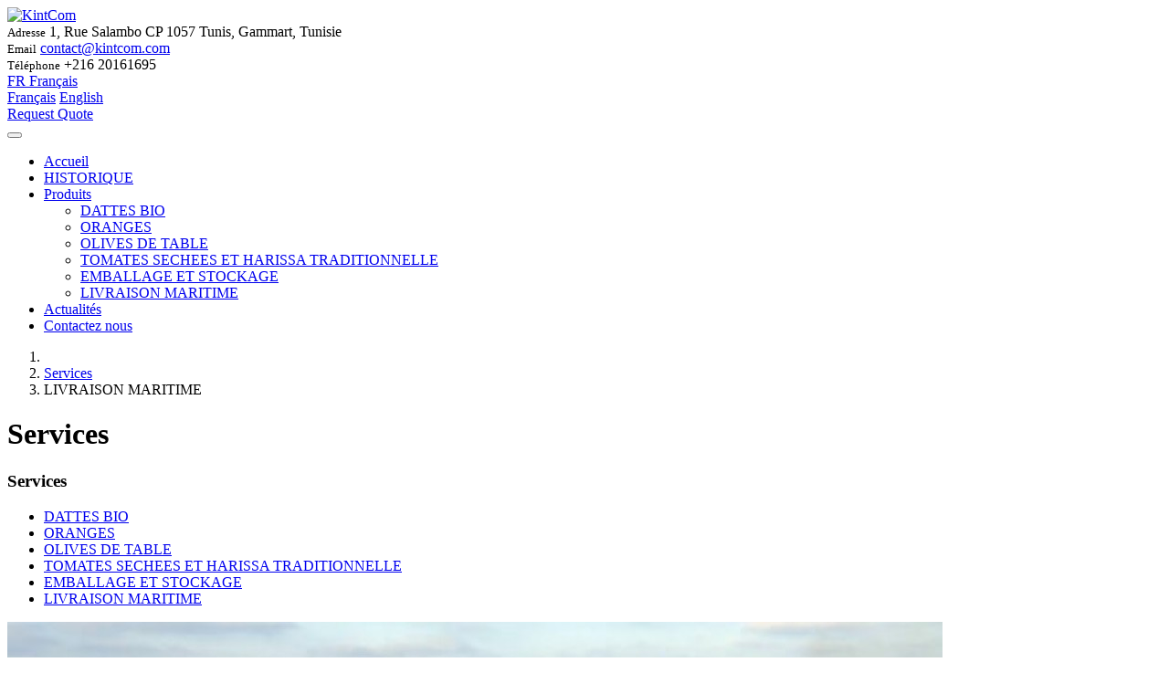

--- FILE ---
content_type: text/html; charset=UTF-8
request_url: https://kintcom.com/fr/service/livraison_maritime
body_size: 6842
content:
<!DOCTYPE html>
<html lang="fr" dir="ltr" />
<head>
    <meta charset="utf-8" />
    <base href="https://kintcom.com/" />
    <title>LIVRAISON MARITIME :: Société Khalifa Internationale de Commerce KintCom</title>
    <meta name="keywords" content="LIVRAISON MARITIME, Livraison maritime, Société Khalifa Internationale de Commerce, Khalifa, Commerce, Internationale, Commerce Internationale,  KintCom, Tunisie, export, import" />
    
    <meta name="description" content="Avec nous, vos marchandises arrivent au lieu et au moment prévus à moindre coût" />
    
    <meta name="generator" content="LIVRAISON MARITIME, Avec nous, vos marchandises arrivent au lieu et au moment prévus à moindre coût. Nous offrons la flexibilité et la puissance de prise de décision instantanée que les importateurs et les exportateurs tunisiens exigent lors de la recherche des fournisseurs de services responsables. Nous avons un large réseau de bureaux dans tous les principaux sites pour vous aider à proiter du service offert., Nous offrons la flexibilité et la puissance de prise de décision instantanée que les importateurs et les exportateurs tunisiens exigent lors de la recherche des fournisseurs de services responsables." />
    
    <meta property="og:url" content="https://kintcom.com/fr/service/livraison_maritime" />
    
    <meta property="og:type" content="article" />
    
    <meta property="og:title" content="LIVRAISON MARITIME" />
    
    <meta property="og:description" content="Avec nous, vos marchandises arrivent au lieu et au moment prévus à moindre coût" />
    
    <meta property="og:site_name" content="Société Khalifa Internationale de Commerce KintCom" />
    
    <meta property="og:image" content="https://kintcom.com/telechargements/services/kintcom_service_0353dd79a349ba987c08b5c793a846_mid.jpg" />
    
    <meta name="fb:app_id" content="115229551887262" />
    
    <meta name="twitter:card" content="summary_large_image" />
    
    <meta name="twitter:site" content="@Kintcom" />
    
    <meta name="twitter:title" content="LIVRAISON MARITIME" />
    
    <meta name="twitter:description" content="Avec nous, vos marchandises arrivent au lieu et au moment prévus à moindre coût" />
    
    <meta name="twitter:image" content="https://kintcom.com/assets/images/service.jpg" />
    <meta name="viewport" content="width=device-width, initial-scale=1.0" />
    <link rel="shortcut icon" type="image/x-icon" href="/assets/favicon/favicon.ico" />
    <link rel="apple-touch-icon-precomposed" href="/apple-touch-icon-precomposed.png">
<link rel="stylesheet" href="https://kintcom.com/assets/css/base.css" />
<link rel="stylesheet" href="https://kintcom.com/assets/plugins/blueimp/css/blueimp-gallery.min.css" />
<link rel="stylesheet" href="https://kintcom.com/assets/plugins/mediaelement/build/mediaelementplayer.css" />
<!--[if lt IE 9]>
<script src="https://oss.maxcdn.com/html5shiv/3.7.2/html5shiv.min.js"></script>
<script src="https://oss.maxcdn.com/respond/1.4.2/respond.min.js"></script>
<![endif]-->
</head>
<body>
<!-- Page loader Start -->
<div id="pageloader">
    <div class="loader-item">
        <div class="loader">
            <div class="spin"></div>
            <div class="bounce"></div>
        </div>
    </div>
</div>
<!-- Page loader End -->
<header class="fixed-top top-border top-transparent wow fadeInDown header-logo-top">
    <div class="top-bar-right d-flex align-items-center text-md-left">
        <div class="container">
            <div class="row align-items-center">
                <div class="col-lg-2 d-flex col-6">
                    <a class="navbar-brand" href="https://kintcom.com/fr/home">
                        <img src="https://kintcom.com/assets/images/logo_footer.png" alt="KintCom">
                    </a>
                </div>
                <div class="col-auto ml-auto pr-sm-0">

                    <div class="d-inline-flex">
                        <div class="top-text">
                            <small class="txt-ligt-gray">Adresse</small>
                            <span class="fw-7 txt-blue">1, Rue Salambo  CP 1057 Tunis, Gammart, Tunisie</span>
                        </div>
                        <div class="top-text">
                            <small class="txt-ligt-gray">Email</small>
                            <span class="fw-6 txt-blue"><a href="#" class="txt-blue">contact@kintcom.com</a></span>
                        </div>
                        <div class="top-text">
                            <small class="txt-ligt-gray">Téléphone</small>
                            <span class="fw-7 txt-blue">+216 20161695</span>
                        </div>

                            <div class="dropdown d-inline-flex lang-toggle shadow-sm order-lg-last">
        <a title="Changer de langue" href="#" class="dropdown-toggle btn" data-toggle="dropdown" aria-haspopup="true" aria-expanded="false" data-hover="dropdown" data-animations="slideInUp slideInUp slideInUp slideInUp">
            <span class="d-inline-block d-lg-none">FR</span>
            <span class="d-none d-lg-inline-block">Français</span> <i class="icofont-rounded-down"></i>
        </a>
        <div class="dropdown-menu dropdownhover-bottom dropdown-menu-right" role="menu">
                    <a class="dropdown-item active" href="https://kintcom.com/service/livraison_maritime">Français</a>
                    <a class="dropdown-item" href="https://kintcom.com/en/service/livraison_maritime">English</a>
                </div>
    </div>

                    </div>
                </div>
            </div>
        </div>
    </div>

    <!-- Main Navigation Start -->
    <!-- Main Navigation Start -->
    <nav class="navbar navbar-expand-lg bg-transparent header-fullpage">
        <div class="container text-nowrap bdr-nav px-0">
        <span class="order-lg-last d-inline-flex request-btn">
            <a class="nav-link mr-2 ml-auto" href="#" id="search_home"><i class="icofont-search"></i></a>
        </span>


            <div class="d-inline-flex request-btn ml-2 order-lg-last">
                <a class="btn-theme icon-left bg-orange no-shadow d-none d-lg-inline-block align-self-center" href="https://kintcom.com/fr/contact" ><i class="icofont-page"></i> Request Quote</a>
            </div>
            <!-- Topbar Request Quote Start -->

            <!-- Toggle Button Start -->
            <button class="navbar-toggler x collapsed" type="button" data-toggle="collapse" data-target="#navbarCollapse" aria-controls="navbarCollapse" aria-expanded="false" aria-label="Toggle navigation">
                <span class="icon-bar"></span>
                <span class="icon-bar"></span>
                <span class="icon-bar"></span>
            </button>
            <!-- Toggle Button End -->

            <!-- Topbar Request Quote End -->

            <div class="collapse navbar-collapse" id="navbarCollapse" data-hover="dropdown" data-animations="slideInUp slideInUp slideInUp slideInUp">
                <ul class="navbar-nav mr-auto"><li class="nav-item "><a href="https://kintcom.com/fr/home" class="nav-link">Accueil </a></li><li class="nav-item "><a href="https://kintcom.com/fr/page/historique" class="nav-link">HISTORIQUE </a></li><li class="nav-item current-menu-ancestor current-menu-parent dropdown"><a href="https://kintcom.com/fr/services" class="nav-link dropdown-toggle-mob" id="dropdown10" data-toggle="dropdown" aria-haspopup="true" aria-expanded="false">Produits <i class="icofont-rounded-down"></i></a><ul class="dropdown-menu" aria-labelledby="dropdown10"><li><a href="https://kintcom.com/fr/service/dattes_bio" class="dropdown-item">DATTES BIO</a></li><li><a href="https://kintcom.com/fr/service/oranges" class="dropdown-item">ORANGES</a></li><li><a href="https://kintcom.com/fr/service/olives_de_table" class="dropdown-item">OLIVES DE TABLE</a></li><li><a href="https://kintcom.com/fr/service/tomates_sechees_et_harissa_traditionnelle" class="dropdown-item">TOMATES SECHEES ET HARISSA TRADITIONNELLE</a></li><li><a href="https://kintcom.com/fr/service/emballage_et_stockage" class="dropdown-item">EMBALLAGE ET STOCKAGE</a></li><li><a href="https://kintcom.com/fr/service/livraison_maritime" class="dropdown-item">LIVRAISON MARITIME</a></li></ul></li><li class="nav-item "><a href="https://kintcom.com/fr/actualites" class="nav-link">Actualités </a></li><li class="nav-item "><a href="https://kintcom.com/fr/contact" class="nav-link">Contactez nous </a></li></ul>                <!-- Main Navigation End -->
            </div>


        </div>
    </nav>
    <!-- Main Navigation End -->
    <!-- Main Navigation End -->
</header>    <!-- Page Breadcrumbs Start -->
    <div class="slider bg-navy-blue bg-scroll pos-rel breadcrumbs-page">
        <div class="container">
            <nav aria-label="breadcrumb">
                <ol class="breadcrumb"><li class="breadcrumb-item"><a href="https://kintcom.com/fr/home" title="Accueil"><i class="fa fa-home"></i></a></li><li class="breadcrumb-item"><a href="https://kintcom.com/fr/services" title="Services">Services</a></li><li class="breadcrumb-item active"><span>LIVRAISON MARITIME</span></li></ol>            </nav>

            <h1>Services</h1>
        </div>
    </div>
    <!-- Page Breadcrumbs End -->
<!--/ Banner Section -->
        

<!-- Main Body Content Start -->
<main id="body-content">

    <!-- What We Offer Start -->
    <section class="wide-tb-80">
        <div class="container pos-rel">
            <div class="row align-items-start">

                <div class="col-md-12 col-lg-4">
                    <!-- Add Some Left Space -->
                    <aside class="sidebar-spacer row">

                        <!-- Sidebar Secondary Start -->
                        <div class="sidebar-secondary col-lg-12 col-md-6">
                            <!-- Recent Post Widget Start -->
                            <div class="widget-wrap">
                                <h3 class="h3-md fw-7 mb-4">Services</h3>
                                <div class="service-list-categories">
                                    <ul class="list-unstyled">
                                                                                <li ><a href="https://kintcom.com/fr/service/dattes_bio">DATTES BIO</a></li>
                                                                                <li ><a href="https://kintcom.com/fr/service/oranges">ORANGES</a></li>
                                                                                <li ><a href="https://kintcom.com/fr/service/olives_de_table">OLIVES DE TABLE</a></li>
                                                                                <li ><a href="https://kintcom.com/fr/service/tomates_sechees_et_harissa_traditionnelle">TOMATES SECHEES ET HARISSA TRADITIONNELLE</a></li>
                                                                                <li ><a href="https://kintcom.com/fr/service/emballage_et_stockage">EMBALLAGE ET STOCKAGE</a></li>
                                                                                <li class="active"><a href="https://kintcom.com/fr/service/livraison_maritime">LIVRAISON MARITIME</a></li>
                                                                            </ul>
                                </div>
                            </div>
                            <!-- Recent Post Widget End -->
                        </div>
                        <!-- Sidebar Secondary Start -->

                    </aside>
                    <!-- Add Some Left Space -->
                </div>


                <div class="col-md-12 col-lg-8">
                    <div class="row">
                        <!-- Blog Items -->
                        <div class="col-md-12">
                            <div class="text-left">
                                                                <img class="rounded mb-4" src="https://kintcom.com/telechargements/services/kintcom_service_0353dd79a349ba987c08b5c793a846_big.jpg" alt="LIVRAISON MARITIME" />
                                                                <h4 class="h4-md mb-3 fw-7 txt-blue">LIVRAISON MARITIME</h4>
                                <p>C&rsquo;est la solution id&eacute;ale pour acheminer toutes vos&nbsp;marchandises pond&eacute;reuses ou volumineuses. Produits manufactur&eacute;s, transform&eacute;s, mat&eacute;riaux, agriculture, produits alimentaires, sant&eacute;, transport,&hellip;. la liste est infinie&nbsp;!</p>
<p>Nous assurons avec le plus grand soin les&nbsp;consolidations les plus exigeantes et les envois de petits lots. Chacun de vos colis est identifi&eacute;, mesur&eacute;, &eacute;tiquet&eacute;, trac&eacute; dans les &eacute;tapes qui l&rsquo;am&egrave;neront &agrave; bon port.&nbsp; Dans le reste du Monde,&nbsp;Kintcom s&rsquo;appuie sur un r&eacute;seau dense de&nbsp;partenaires.</p>
<ul>
<li>Consolidation de la cargaison / LCL</li>
<li>Conteneurs pleins / FCL</li>
<li>Contrats VIP avec les compagnies maritimes.</li>
<li>Contr&ocirc;le total, la manipulation et le suivi de l'origine &agrave; la destination finale, la documentation et les services de suivi.</li>
<li>Des prix tr&egrave;s comp&eacute;titifs .</li>
</ul>                            </div>
                            <!-- Tags & Share Box -->
                            <div class="row align-items-center mt-5">
                                <div class="col-md-auto ml-auto">
                                    <div class="share-this">
                                        <div class="d-inline-flex align-items-center">
                                            Share it:
                                            <a href="https://kintcom.com/fr/service/livraison_maritime" class="rounded-circle tw" data-toggle="tooltip" title="" data-original-title="Twitter"><i class="fab fa-twitter"></i></a>
                                            <a href="https://kintcom.com/fr/service/livraison_maritime" class="rounded-circle ff" data-toggle="tooltip" title="" data-original-title="Facebook"><i class="fab fa-facebook-f"></i></a>
                                            <a href="https://kintcom.com/fr/service/livraison_maritime" class="rounded-circle ln" data-toggle="tooltip" title="" data-original-title="Linkedin"><i class="fab fa-linkedin"></i></a>
                                        </div>
                                    </div>
                                </div>
                            </div>
                            <!-- Tags & Share Box -->
                                                            <!-- Related Post -->
                                <div class="heading-left-border mt-5">
                                    Autres services                                </div>
                                <div class="row">
                                                                    <!-- Blog Items -->
                                    <div class="col-sm-12 col-md-4">
                                        <div class="blog-warp">
                                            <img src="https://kintcom.com/telechargements/services/kintcom_service_f1f7f183540d94f5a17fda57972fa1_mid.jpg" alt="DATTES BIO" class="rounded">
                                            <h4 class="h4-md mb-3"><a
                                                        href="https://kintcom.com/fr/service/dattes_bio">DATTES BIO</a>
                                            </h4>
                                            <p>Nous offrons des dattes DEGLET NOUR de très bonne qualité</p>
                                        </div>
                                    </div>
                                    <!-- Blog Items -->

                                                                    <!-- Blog Items -->
                                    <div class="col-sm-12 col-md-4">
                                        <div class="blog-warp">
                                            <img src="https://kintcom.com/telechargements/services/kintcom_service_5b5ccb6f20e2b6de4cd10b04d49e15_mid.jpg" alt="ORANGES" class="rounded">
                                            <h4 class="h4-md mb-3"><a
                                                        href="https://kintcom.com/fr/service/oranges">ORANGES</a>
                                            </h4>
                                            <p>Nous offrons des agrumes de grande qualité provenant du cap bon [Tunisie]</p>
                                        </div>
                                    </div>
                                    <!-- Blog Items -->

                                                                    <!-- Blog Items -->
                                    <div class="col-sm-12 col-md-4">
                                        <div class="blog-warp">
                                            <img src="https://kintcom.com/telechargements/services/kintcom_service_c2ddebfc4d0bef6c6ce38e4c4ea5a8_mid.jpg" alt="OLIVES DE TABLE" class="rounded">
                                            <h4 class="h4-md mb-3"><a
                                                        href="https://kintcom.com/fr/service/olives_de_table">OLIVES DE TABLE</a>
                                            </h4>
                                            <p>Nos olives de table sont très bien appréciés par les acheteurs</p>
                                        </div>
                                    </div>
                                    <!-- Blog Items -->

                                                                </div>
                                <!-- Related Post -->
                                                    </div>
                    </div>
                </div>
            </div>
        </div>
    </section>
</main><!-- Main Footer Start -->
<footer class="wide-tb-70 bg-light-gray pb-0">
    <div class="container">
        <div class="row">
            <!-- Column First -->
            <div class="col-lg-4 col-md-6 wow fadeInLeft" data-wow-duration="0" data-wow-delay="0s">
                <div class="logo-footer">
                    <img src="https://kintcom.com/assets/images/logo_footer.png" alt="KintCom">
                </div>
                <p>Nous offrons la flexibilité et la puissance de prise de décision instantanée que les importateurs et les exportateurs tunisiens exigent lors de la recherche des fournisseurs de services responsables.</p>

                <h3 class="footer-heading">Réseaux Sociaux</h3>
                <div class="social-icons">
                                            <a href="https://www.facebook.com/mahdi.khalifa22/" title="Facebook" target="_blank"><i class="icofont-facebook"></i></a>
                                                                <a href="https://www.instagram.com/kintcom/" title="Instagram" target="_blank"><i class="icofont-instagram"></i></a>
                                                                <a href="https://twitter.com/Mahdikhalifa8" title="Twitter" target="_blank"><i class="icofont-twitter"></i></a>
                                                                                     <a href="https://www.linkedin.com/company/kintcom/" title="LinkedIn" target="_blank"><i class="icofont-linkedin"></i></a>
                                    </div>
            </div>
            <!-- Column First -->

            <!-- Column Second -->
            <div class="col-lg-4 col-md-6 wow fadeInLeft" data-wow-duration="0" data-wow-delay="0.2s">
                <h3 class="footer-heading">Dernières Actualités</h3>
                <div class="blog-list-footer">
                                        <ul class="list-unstyled">
                                                <li>
                            <div class="media">
                                <div class="post-thumb">
                                    <img src="https://kintcom.com/telechargements/actualites/kintcom_actualite_fb949a2196db9ffbe93125dece9187_mid.jpg" alt="MERCABARNA SPAIN" class="rounded-circle">
                                </div>
                                <div class="media-body post-text">
                                    <h5 class="mb-3 h5-md"><a href="https://kintcom.com/fr/actualite/mercabarna_spain">MERCABARNA SPAIN</a></h5>
                                    <div class="comment-box">
                                        <span><i class="icofont-ui-calendar"></i>  11 septembre 2023</span>
                                    </div>
                                </div>
                            </div>
                        </li>
                                                <li>
                            <div class="media">
                                <div class="post-thumb">
                                    <img src="https://kintcom.com/telechargements/actualites/academia_actualite_b1d238da807d0af37cf99e80fc1155_mid.jpg" alt="Logistique externalisée personnalisée" class="rounded-circle">
                                </div>
                                <div class="media-body post-text">
                                    <h5 class="mb-3 h5-md"><a href="https://kintcom.com/fr/actualite/logistique_externalisee_personnalisee">Logistique externalisée personnalisée</a></h5>
                                    <div class="comment-box">
                                        <span><i class="icofont-ui-calendar"></i>  17 d&eacute;cembre 2020</span>
                                    </div>
                                </div>
                            </div>
                        </li>
                                            </ul>
                                    </div>
            </div>
            <!-- Column Second -->

            <!-- Column Third -->
            <div class="col-lg-4 col-md-12 wow fadeInLeft" data-wow-duration="0" data-wow-delay="0.4s">
                <h3 class="footer-heading">Contactez nous</h3>
                <div class="footer-widget-contact">
                                            <div class="media mb-3">
                            <i class="icofont-google-map mr-3"></i>
                            <div class="media-body">1, Rue Salambo  CP 1057 Tunis, Gammart, Tunisie</div>
                        </div>
                                                                <div class="media mb-3">
                            <i class="icofont-smart-phone mr-3"></i>
                            <div class="media-body">+216 20161695</div>
                        </div>
                                                                                    <div class="media mb-3">
                            <i class="icofont-ui-email mr-3"></i>
                            <div class="media-body"><script type="text/javascript">
	//<![CDATA[
	var l=new Array();
	l[0] = '>';
	l[1] = 'a';
	l[2] = '/';
	l[3] = '<';
	l[4] = '|109';
	l[5] = '|111';
	l[6] = '|99';
	l[7] = '|46';
	l[8] = '|109';
	l[9] = '|111';
	l[10] = '|99';
	l[11] = '|116';
	l[12] = '|110';
	l[13] = '|105';
	l[14] = '|107';
	l[15] = '|64';
	l[16] = '|116';
	l[17] = '|99';
	l[18] = '|97';
	l[19] = '|116';
	l[20] = '|110';
	l[21] = '|111';
	l[22] = '|99';
	l[23] = '>';
	l[24] = '"';
	l[25] = '|109';
	l[26] = '|111';
	l[27] = '|99';
	l[28] = '|46';
	l[29] = '|109';
	l[30] = '|111';
	l[31] = '|99';
	l[32] = '|116';
	l[33] = '|110';
	l[34] = '|105';
	l[35] = '|107';
	l[36] = '|64';
	l[37] = '|116';
	l[38] = '|99';
	l[39] = '|97';
	l[40] = '|116';
	l[41] = '|110';
	l[42] = '|111';
	l[43] = '|99';
	l[44] = ':';
	l[45] = 'o';
	l[46] = 't';
	l[47] = 'l';
	l[48] = 'i';
	l[49] = 'a';
	l[50] = 'm';
	l[51] = '"';
	l[52] = '=';
	l[53] = 'f';
	l[54] = 'e';
	l[55] = 'r';
	l[56] = 'h';
	l[57] = ' ';
	l[58] = 'a';
	l[59] = '<';

	for (var i = l.length-1; i >= 0; i=i-1) {
		if (l[i].substring(0, 1) === '|') document.write("&#"+unescape(l[i].substring(1))+";");
		else document.write(unescape(l[i]));
	}
	//]]>
</script></div>
                        </div>
                                    </div>
            </div>
            <!-- Column Third -->
        </div>
    </div>

    <div class="copyright-wrap bg-navy-blue wide-tb-30">
        <div class="container">
            <div class="row text-md-left text-center">
                <div class="col-sm-12 col-md-6 copyright-links">
                    <a href="https://kintcom.com/fr/home">Accueil</a> <span>|</span><a href="https://kintcom.com/fr/actualites">Actualités</a> <span>|</span><a href="https://kintcom.com/fr/faqs">FAQ</a> <span>|</span><a href="https://kintcom.com/fr/contact">Contactez nous</a> <span>|</span>                </div>
                <div class="col-sm-12 col-md-6 text-md-right text-center">
                    Designed by <a href="https://wwww.all-best-services.com" rel="nofollow">All Best Services</a> © 2020 All Rights Reserved
                </div>
            </div>
        </div>
    </div>
</footer>
<!-- Main Footer End -->

<!-- Search Popup Start -->
<div class="overlay overlay-hugeinc">
    <form class="form-inline mt-2 mt-md-0">
        <div class="form-inner">
            <div class="form-inner-div d-inline-flex align-items-center no-gutters">
                <div class="col-md-1">
                    <i class="icofont-search"></i>
                </div>
                <div class="col-10">
                    <input class="form-control w-100 p-0" type="text" placeholder="Search" aria-label="Search">
                </div>
                <div class="col-md-1">
                    <a href="#" class="overlay-close link-oragne"><i class="icofont-close-line"></i></a>
                </div>
            </div>
        </div>
    </form>
</div>
<!-- Search Popup End -->

<!-- Request Modal -->
<div class="modal fade" id=request_popup tabindex="-1" role="dialog" aria-hidden="true">
    <div class="modal-dialog modal-dialog-centered request_popup" role="document">
        <div class="modal-content">
            <div class="modal-body p-0">
                <!-- Contact Details Start -->
                <section class="pos-rel bg-light-gray">
                    <div class="container-fluid p-0">
                        <a href="#" class="close" data-dismiss="modal" aria-label="Close">
                            <i class="icofont-close-line"></i>
                        </a>
                        <div class="d-lg-flex justify-content-end no-gutters mb-spacer-md" style="box-shadow: 0px 18px 76px 0px rgba(0, 0, 0, 0.06);">
                            <div class="col bg-fixed bg-img-7 request_pag_img">
                                &nbsp;
                            </div>


                            <div class="col-md-7 col-12">
                                <div class="px-3 m-5">
                                    <h2 class="h2-xl mb-4 fw-6">Request A Quote</h2>
                                    <form action="#" method="post" novalidate="novalidate" class="rounded-field">

                                        <div class="form-row mb-4">
                                            <div class="col">
                                                <select title="Please choose a package" required="" name="package" class="custom-select" aria-required="true" aria-invalid="false">
                                                    <option value="">Freight Type</option>
                                                    <option value="Type 1">Type 1</option>
                                                    <option value="Type 2">Type 2</option>
                                                    <option value="Type 3">Type 3</option>
                                                    <option value="Type 4">Type 4</option>
                                                </select>
                                            </div>
                                            <div class="col">
                                                <select title="Please choose a package" required="" name="package" class="custom-select" aria-required="true" aria-invalid="false">
                                                    <option value="">Incoterms</option>
                                                    <option value="Type 1">Type 1</option>
                                                    <option value="Type 2">Type 2</option>
                                                    <option value="Type 3">Type 3</option>
                                                    <option value="Type 4">Type 4</option>
                                                </select>
                                            </div>
                                        </div>
                                        <div class="form-row mb-4">
                                            <div class="col">
                                                <input type="text" name="name" class="form-control" placeholder="City of departure">
                                            </div>
                                            <div class="col">
                                                <input type="text" name="email" class="form-control" placeholder="Delivery city">
                                            </div>
                                        </div>
                                        <div class="form-row mb-4">
                                            <div class="col">
                                                <input type="text" name="name" class="form-control" placeholder="Total gross weight (KG)">
                                            </div>
                                            <div class="col">
                                                <input type="text" name="email" class="form-control" placeholder="Dimension">
                                            </div>
                                        </div>

                                        <div class="form-row">
                                            <div class="col">
                                                <div class="center-head"><span class="bg-light-gray txt-orange">Your Personal Details</span></div>
                                            </div>
                                        </div>
                                        <div class="form-row mb-4">
                                            <div class="col">
                                                <input type="text" name="name" class="form-control mb-3" placeholder="Your Name">
                                                <input type="text" name="name" class="form-control mb-3" placeholder="Email">
                                                <input type="text" name="name" class="form-control" placeholder="Phone Number">
                                            </div>
                                            <div class="col">
                                                <textarea rows="7" placeholder="Message" class="form-control"></textarea>
                                            </div>
                                        </div>
                                        <div class="form-row">
                                            <div class="col pt-3">
                                                <button type="submit" class="form-btn btn-theme bg-orange">Send Message <i class="icofont-rounded-right"></i></button>
                                            </div>
                                        </div>
                                    </form>
                                </div>
                            </div>
                        </div>
                    </div>
                </section>
                <!-- Contact Details End -->
            </div>
        </div>
    </div>
</div>
<!-- Request Modal -->

<!-- Back To Top Start -->
<a id="mkdf-back-to-top" href="#" class="off"><i class="icofont-rounded-up"></i></a>
<!-- Back To Top End --><script type='text/javascript'>
    var global = {
           ajax_url: 'https://kintcom.com/',
            siteUrl: 'https://kintcom.com/',
            baseUrl: 'https://kintcom.com/',
            assetsUrl: 'https://kintcom.com/assets/',
            cultureKey: 'en'
    }
    var baseUrl = 'https://kintcom.com/';
    var theme_url = 'https://kintcom.com/assets/';
    var ajax_url = 'https://kintcom.com/';
    var site_url = 'https://kintcom.com/';
</script>

    <script type="text/javascript" src="/assets/js/jquery.min.js"></script>
    <script type="text/javascript" src="/assets/js/popper.min.js"></script>
    <script type="text/javascript" src="/assets/js/bootstrap.min.js"></script>
    <script type="text/javascript" src="/assets/js/bootstrap-dropdownhover.min.js"></script>
    <script type="text/javascript" src="/assets/js/fontawesome-all.js"></script>
    <script type="text/javascript" src="/assets/js/owl.carousel.min.js"></script><script type="text/javascript" src="https://kintcom.com/assets/twitter/jquery.tweet.js"></script>

    <script type="text/javascript" src="/assets/js/jflickrfeed.min.js"></script>
    <script type="text/javascript" src="/assets/js/jquery.waypoints.min.js"></script>
    <script type="text/javascript" src="/assets/js/jquery.easing.min.js"></script>
    <script type="text/javascript" src="/assets/js/jquery.counterup.min.js"></script>
    <script type="text/javascript" src="/assets/js/jquery.easypiechart.min.js"></script>
    <script type="text/javascript" src="/assets/js/jquery.appear.js"></script>
    <script type="text/javascript" src="/assets/js/wow.min.js"></script><script type="text/javascript" src="https://kintcom.com/assets//plugins/mediaelement/build/mediaelement-and-player.min.js"></script>
<script type="text/javascript" src="https://kintcom.com/assets//plugins/mediaelement/build/renderers/vimeo.min.js"></script>
<script type="text/javascript" src="https://kintcom.com/assets//plugins/mediaelement/build/renderers/facebook.min.js"></script>
<script type="text/javascript" src="https://kintcom.com/assets//plugins/blueimp/js/blueimp-gallery.min.js"></script>
<script type="text/javascript" src="https://maps.google.com/maps/api/js?sensor=false"></script>

    <script type="text/javascript" src="/assets/js/jquery.gmap.min.js"></script>
    <script type="text/javascript" src="/assets/js/jquery.cubeportfolio.min.js"></script>
    <script type="text/javascript" src="/assets/js/masonary-custom.js"></script>
    <script type="text/javascript" src="/assets/js/site-custom.js"></script>
    <script type="text/javascript">
        //<![CDATA[
        (function(b,o,i,l,e,r){b.GoogleAnalyticsObject=l;b[l]||(b[l]=
            function(){(b[l].q=b[l].q||[]).push(arguments)});b[l].l=+new Date;
            e=o.createElement(i);r=o.getElementsByTagName(i)[0];
            e.src='//www.google-analytics.com/analytics.js';
            r.parentNode.insertBefore(e,r)}(window,document,'script','ga'));
        ga('create','UA-187547203-1');ga('send','pageview');
        //]]>
    </script>


</body>
</html>

--- FILE ---
content_type: text/plain
request_url: https://www.google-analytics.com/j/collect?v=1&_v=j102&a=1997179397&t=pageview&_s=1&dl=https%3A%2F%2Fkintcom.com%2Ffr%2Fservice%2Flivraison_maritime&ul=en-us%40posix&dt=LIVRAISON%20MARITIME%20%3A%3A%20Soci%C3%A9t%C3%A9%20Khalifa%20Internationale%20de%20Commerce%20KintCom&sr=1280x720&vp=1280x720&_u=IEBAAAABAAAAAC~&jid=511935492&gjid=1336348748&cid=398746248.1768976179&tid=UA-187547203-1&_gid=1675088890.1768976179&_r=1&_slc=1&z=803310495
body_size: -449
content:
2,cG-T69CH7MP1K